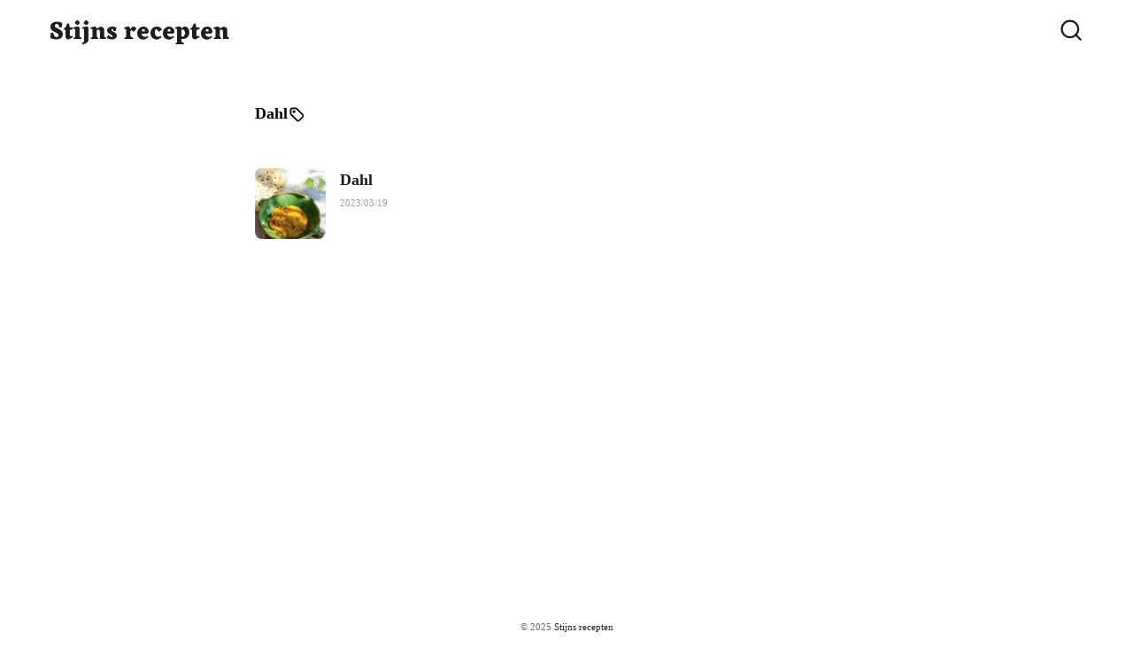

--- FILE ---
content_type: text/html; charset=utf-8
request_url: https://recepten.stijnbiemans.nl/tags/dahl/
body_size: 640
content:
<!DOCTYPE html><html><head><meta charset="utf-8">
<meta name="viewport" content="width=device-width, initial-scale=1">



<title>Dahl - Stijns recepten</title>



<link rel="stylesheet" href="/scss/style.min.b150dad3d67e1e5e85f01d269bd86baf71ab96e0e90ac63eaede2dc6f06e2229.css">
</head>
  <body>
    <header class="header">
  <div class="header__title">
    <a href="https://recepten.stijnbiemans.nl">Stijns recepten</a>
  </div>
  <div class="headerNav">
    <ul class="headerNav__items">
      <li>
        <a href="https://recepten.stijnbiemans.nl/search">
          <svg xmlns="http://www.w3.org/2000/svg" width="28" height="28" viewBox="0 0 24 24" fill="none" stroke="currentColor" stroke-width="2" stroke-linecap="round" stroke-linejoin="round">
            <circle cx="11" cy="11" r="8"></circle>
            <line x1="21" y1="21" x2="16.65" y2="16.65"></line>
          </svg>
        </a>
      </li>
    </ul>
  </div>
</header>
<div class="container">
      <main class="main">
        
<section class="tags">
  <div class="tags__header">
    <h2 class="tags__title">Dahl</h2>
    <svg xmlns="http://www.w3.org/2000/svg" class="icon icon-tabler icon-tabler-tag" width="20" height="20" viewBox="0 0 24 24" stroke-width="2" stroke="currentColor" fill="none" stroke-linecap="round" stroke-linejoin="round">
      <path stroke="none" d="M0 0h24v24H0z" fill="none"></path>
      <circle cx="8.5" cy="8.5" r="1" fill="currentColor"></circle>
      <path d="M4 7v3.859c0 .537 .213 1.052 .593 1.432l8.116 8.116a2.025 2.025 0 0 0 2.864 0l4.834 -4.834a2.025 2.025 0 0 0 0 -2.864l-8.117 -8.116a2.025 2.025 0 0 0 -1.431 -.593h-3.859a3 3 0 0 0 -3 3z"></path>
   </svg>
  </div>

  <div class="results">
    
    <div class="resultItem">
      <div class="resultItem__media" style="background-image: url(https://recepten.stijnbiemans.nl/recepten/dahl/orig_hugh_fearnley_whittingstalls_dahl_20161220151032258749hzllt.jpg);"></div>
      <div class="resultItem__body">
        <h3 class="resultItem__title"><a href="https://recepten.stijnbiemans.nl/recepten/dahl/">Dahl</a></h3>
        <div class="resultItem__footer">2023/03/19</div>
      </div>
    </div>
    
  </div>
</section>
      </main><footer class="footer">
  <span>© 2025 <a href="https://recepten.stijnbiemans.nl">Stijns recepten</a></span>
</footer>

    </div>
  

</body></html>

--- FILE ---
content_type: text/css; charset=UTF-8
request_url: https://recepten.stijnbiemans.nl/scss/style.min.b150dad3d67e1e5e85f01d269bd86baf71ab96e0e90ac63eaede2dc6f06e2229.css
body_size: 1564
content:
@import "https://fonts.googleapis.com/css2?family=Eczar:wght@700&display=swap";*,*::before,*::after{box-sizing:border-box}body,h1,h2,h3,h4,p,figure,blockquote,dl,dd{margin:0}ul[role=list],ol[role=list]{list-style:none}html:focus-within{scroll-behavior:smooth}body{min-height:100vh;text-rendering:optimizeSpeed;line-height:1.5}a:not([class]){text-decoration-skip-ink:auto}img,picture{max-width:100%;display:block}input,button,textarea,select{font:inherit}@media(prefers-reduced-motion:reduce){html:focus-within{scroll-behavior:auto}*,*::before,*::after{animation-duration:.01ms!important;animation-iteration-count:1!important;transition-duration:.01ms!important;scroll-behavior:auto!important}}.article-list{display:grid;gap:2.4rem 1.6rem;grid-template-columns:repeat(2,1fr);padding:3.2rem 1.6rem}@media screen and (min-width:768px){.article-list{grid-template-columns:repeat(3,1fr)}}.article{position:relative;display:flex;flex-direction:column;border-radius:8px;box-shadow:0 4px 8px -2px #000a3c1a;background-color:#fff;overflow:hidden;transition:box-shadow .2s}.article:hover{box-shadow:0 6px 12px -4px #001b4433}.article__inner{color:#111;text-decoration:none;flex:1}.article__header{position:relative;padding-top:50%}.article__image{position:absolute;top:0;left:0;max-width:none;width:100%;height:100%;object-fit:cover}.article__text{padding-top:1.2rem;padding-right:1.6rem;padding-left:1.6rem}.article__title{font-size:1.6rem;font-weight:700;line-height:1.5;overflow:hidden}.article__footer{padding:1rem 1.4rem 1.6rem;color:#93a5b1;font-size:1.1rem}.footer{text-align:center;color:#6c6c6c;padding:1.6rem 2.4rem;font-size:1.1rem}.header{display:flex;justify-content:space-between;align-items:center;max-width:1200px;margin-right:auto;margin-left:auto;margin-bottom:2.5rem;padding:0 1.6rem}.header__title{font-size:2.8rem;font-family:eczar,serif;margin:1.6rem 0}.headerNav__items{list-style:none}.headerNav__items>li{font-size:1.4rem}.post{max-width:768px;padding:1.6rem 3.2rem;margin:0 auto}.post__header{position:relative;padding-top:50%;border-radius:8px;overflow:hidden}.post__image{position:absolute;top:0;left:0;width:100%;height:100%;object-fit:cover}.post h1+p{margin-top:.3em}.post h1,.post h2{margin-top:2.3em;margin-bottom:.5em}.post h3,.post h4,.post h5,.post h6{margin-top:2.25em;margin-bottom:.5em}.post h1{padding-bottom:.5rem;font-size:2.7rem;position:relative;border-bottom:solid 1px #5c93bb2b}.post h2{font-size:2.4rem}.post h3{font-size:2.1rem}.post h4{font-size:1.8rem}.post h5{font-size:1.6rem}.post h6{font-size:1.5rem}.post p{font-size:1.5rem;line-height:1.8}.post p+p{margin-top:1.5em}.post p>a{color:#0f83fd}.post p>a:hover{text-decoration:underline}.post blockquote{font-size:.97em;margin:1.4rem 0;border-left:solid 3px #9dacb7;padding:2px 0 2px .7em;color:#505c64}.post blockquote p{margin:1rem 0}.post blockquote>:first-child{margin-top:0}.post blockquote>:last-child{margin-bottom:0}.post code{padding:.2em .4em;background:rgba(33,90,160,7%);font-size:.85em;border-radius:4px;vertical-align:.08em}.post table{margin:2rem auto;width:auto;border-collapse:collapse;font-size:1.4rem;line-height:1.5;word-break:normal;display:block;overflow:auto;-webkit-overflow-scrolling:touch}.post th,.post td{padding:.8rem;border:solid 1px #cfdce6;background:#fff}.post th{font-weight:700;background:#edf2f7}.post pre{margin:1.6rem 0;background:#1a2638;overflow-x:auto;-webkit-overflow-scrolling:touch;border-radius:8px;box-shadow:0 4px 6px -1px rgba(0,14,30,.15);word-break:normal;word-wrap:normal;display:flex}.post pre:after{content:'';width:8px;flex-shrink:0}.post pre code{margin:0;padding:0;background:0 0;font-size:1.4rem;color:#fff}.post pre>code{display:block;padding:1.6rem}.post .code-block-container{position:relative;margin:1.3rem 0}.post .code-block-container pre{margin:0}.post .code-block-filename{display:table;max-width:100%;background:#323e52;color:rgba(255,255,255,.9);font-size:1.2rem;line-height:1.3;border-radius:8px 8px 0 0;padding:6px 12px 20px;margin-bottom:-16px}.post .code-block-filename-container+pre{border-top-left-radius:0}.post ol,.post ul{font-size:1.5rem;margin:2.2rem 0;line-height:1.8}.post ol,.post ul{margin:0}.post__tags{display:flex;flex-flow:row wrap;gap:8px;margin:1.6rem 0}.post__tags+.post__content #title{margin-top:3.2rem}.post__tag{font-size:1.3rem;color:#fff;background-color:#35475c;padding:.6rem 1.2rem;display:inline-block;border-radius:6px}.profile__inner{padding:3.2rem 1.6rem;display:flex}.profile__name{font-size:1.8rem}.profile__description{color:#bababa;font-size:1.4rem;margin-top:.6rem;margin-bottom:.6rem}.pagination{display:flex;justify-content:center;gap:1.6rem;margin:1.6rem auto 3.2rem}.pagination__item{text-align:center}.pagination__link{display:block;min-width:40px;padding:12px;color:#111;background-color:#ebeef2;border-radius:8px}.pagination__link--current{background-color:#5486cc;color:#fff}.search-container{max-width:720px;padding:3.2rem 1.6rem;margin:0 auto}.search{position:relative;display:flex;align-items:center;border:1px solid #e6e3ed;border-radius:20px;margin-bottom:3.2rem}.search__label{position:absolute;left:1.6rem;color:#93a5b1}.search__input{width:100%;padding:1.2rem 1.2rem 1.2rem 4.8rem;font-size:1.5rem;line-height:2rem;border:0;border-radius:inherit;outline:none}.results{display:flex;flex-direction:column;gap:2.4rem}.resultItem{display:flex}.resultItem__media{width:80px;height:80px;background-position:50%;background-size:cover;border-radius:8px}.resultItem__body{padding:0 1.6rem}.resultItem__title{font-size:1.8rem;font-weight:700;margin-bottom:.4rem}.resultItem__footer{color:#93a5b1;font-size:1.1rem}.tags{max-width:768px;padding:1.6rem 3.2rem;margin:0 auto}.tags__header{display:flex;align-items:center;gap:4px;margin-bottom:4.8rem}.tags__title{font-size:1.8rem}html{font-size:62.5%}a{color:#1e1e1e;text-decoration:none}.container{max-width:960px;margin:0 auto}.main{min-height:calc(100vh - 87px - 48.5px)}.not-found{height:70vh;display:flex;flex-direction:column;justify-content:center;align-items:center;font-size:12rem}.not-found span{font-size:2.4rem}